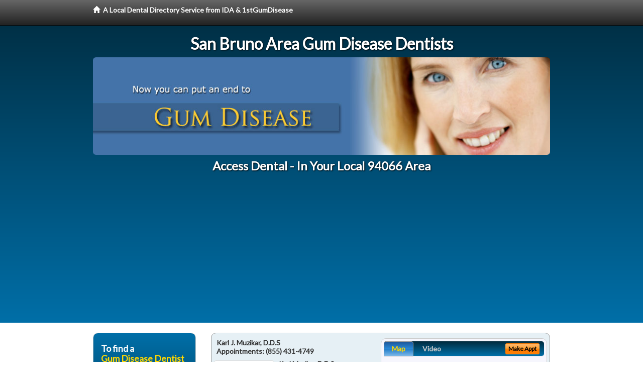

--- FILE ---
content_type: text/html; charset=utf-8
request_url: https://www.google.com/recaptcha/api2/aframe
body_size: 266
content:
<!DOCTYPE HTML><html><head><meta http-equiv="content-type" content="text/html; charset=UTF-8"></head><body><script nonce="j4qssGIdKbE5nYXgoNI59Q">/** Anti-fraud and anti-abuse applications only. See google.com/recaptcha */ try{var clients={'sodar':'https://pagead2.googlesyndication.com/pagead/sodar?'};window.addEventListener("message",function(a){try{if(a.source===window.parent){var b=JSON.parse(a.data);var c=clients[b['id']];if(c){var d=document.createElement('img');d.src=c+b['params']+'&rc='+(localStorage.getItem("rc::a")?sessionStorage.getItem("rc::b"):"");window.document.body.appendChild(d);sessionStorage.setItem("rc::e",parseInt(sessionStorage.getItem("rc::e")||0)+1);localStorage.setItem("rc::h",'1768711977991');}}}catch(b){}});window.parent.postMessage("_grecaptcha_ready", "*");}catch(b){}</script></body></html>